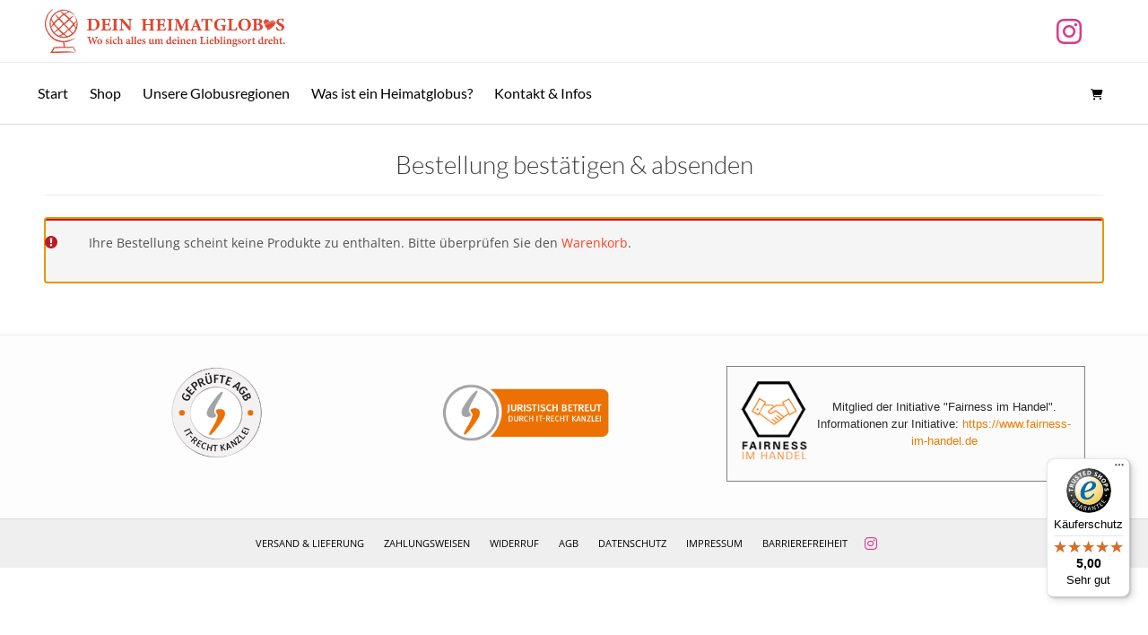

--- FILE ---
content_type: text/css; charset=utf-8
request_url: https://deinheimatglobus.de/wp-content/themes/deinheimatglobus/css/custom.css?ver=1660160106
body_size: 1454
content:
.no-products-in-cart .header-cart-amount {
	display:none;
}
.header-cart-amount {
	color: #ff3e20;
    font-size: 15px;
}
.header-cart-amount>span {
	display:none;
}
.wcppec-checkout-buttons {
	float: none !important;
    margin: -10px 0 25px 0 !important;
}

.main-navigation li a {
	padding-left: 12px;
	padding-right:12px;
}

/* WooCommerce general adjustments */
.woocommerce .woocommerce-info:before, .woocommerce-page .woocommerce-info:before {
	left:15px !important;
}

/* Shop Page */
li.product-category {
	font-weight: 600;
    text-transform: uppercase;
    background: #eee;
    box-shadow: 0px 0px 10px -2px rgba(0,0,0,.4) !important;
}
li.product-category:hover {
	box-shadow: 0px 0px 10px -2px rgba(0,0,0,.6) !important;
}
.woocommerce-result-count, .woocommerce-ordering {
	display:none !important;
}
/* Product categories */
body.tax-product_cat .woocommerce-breadcrumb>span>span {
	display:none;
}

/* Cart adjustments */
a.checkout-button {
	background: #ff3e20 !important;
	width:100%;
}
.woocommerce-cart .wcppec-checkout-buttons {
	margin:auto !important;
	width:100%;
}
.message-buttons {
	float:right;
}
.message-buttons .button {
	float:left !important;
}
.continue-shopping {
	background-color: #737373 !important;
}
.woocommerce table.cart img, .woocommerce-page #content table.cart img, .woocommerce-page table.cart img {
    width: 150px !important;
    height: auto !important;
}
button[name="update_cart"] {
	background: #476cbb !important;
    color: #fff !important;
}
@media (min-width: 992px) {
	.woocommerce-cart .woocommerce-cart-form {
		width:64%;
		float:left;
		margin-right:6%;
	}
	.woocommerce-cart .cart-collaterals {
		width:30%;
		float:right;
	}
	.woocommerce-cart .cart-collaterals .cart_totals {
		width:100% !important;
		max-width:100% !important;
		float:none;
	}
}
.woocommerce-cart .cart-collaterals {
	border: 1px solid rgba(0, 0, 0, 0.08);
	background-color: rgba(0, 0, 0, 0.02);
	padding: 20px;
}
.woocommerce-cart .cart-collaterals .cart_totals table {
	font-size: 13px;
}

/* Checkout adjustments */
/* Checkout Page Order Review Title */
.woocommerce-checkout .woocommerce #order_review #order_review_heading {
	width: 100%;
    border: 0;
    background: #fafafa;
    padding: 0;
    margin-bottom: 20px;
}
.woocommerce-checkout form.checkout > #order_review_heading {
	margin-top:0 !important;
}
form.checkout .pp-desc {
	margin-top:10px;
}
#order_comments_field label {
	font-weight:600;
}
.woocommerce-checkout #woo_pp_ec_button_checkout:before {
	content: 'Jetzt kaufen';
	color:#555;
	margin: 5px auto 15px;
	font-weight: 900;
	display: block;
	text-align: center;
	text-transform: uppercase;
}

/* Product Grid */
#regionen ul.products {
	display:flex;
}
/* Product Grid on Mobile */
@media (max-width: 767px) {
	.woocommerce-page ul.products {
		display:flex;
		flex-wrap:wrap;
	} 
	.woocommerce-page ul.products li.product {
		flex: 0 48%;
		width: 100% !important;
		padding-bottom:0 !important;
	}
	.woocommerce ul.products li.product .woocommerce-loop-product__title {
		min-height:80px !important;
	}
}

/* PayPal Plus */
.product .single_add_to_cart_button {
	margin-bottom:15px !important;
}
.product .woo-paypalplus-checkout-button {
	max-width: 235px;
}
.paypalplus-desc {
	font-size:12px;
	padding:5px;
	border:1px solid #ccc;
	margin-bottom:15px;
	line-height:normal;
}
.paypalplus-desc p {
	margin-bottom:10px;
}

/* Footer Logos */
.site-footer-bottom-bar {
	background-color: #efefef !important;
	border-top: 1px solid rgba(0, 0, 0, 0.08) !important;
	color: #000 !important;
	text-align: center !important;
}
.site-footer-standard .site-footer-widgets {
    padding: 25px 0 20px !important;
}
.site-footer-bottom-bar-right {
	float:none !important;
}
.site-footer-widgets .site-container {
	max-width:1200px;
}
.site-footer-standard .site-footer-widgets .site-container > ul > li {
	vertical-align:middle !important;
	text-align:center;
}
#block-6 img { /* geprüfte AGB */
	width:105px;
	height:auto;
}
#block-7 img { /* juristisch betreut */
	width:190px;
	height:auto;
	margin-left:-50px;
}
@media (max-width: 767px) {
	#block-7 img { /* juristisch betreut */
		margin-left:0;
	}
}
#block-8 div { /* fairness im handel */
	font-size:13px !important;
}
#block-8 img { /* fairness im handel */
	width:75px !important;
	height:auto;
}
#block-8 p {
	padding-top:0 !important;
}

--- FILE ---
content_type: text/css; charset=utf-8
request_url: https://deinheimatglobus.de/wp-content/themes/deinheimatglobus/style.css?ver=10.9.2
body_size: 713
content:
/*
Theme Name: Vogue Child
Theme URI: https://kairaweb.com/wordpress-theme/vogue/
Template: vogue
Author: Kaira
Author URI: https://kairaweb.com/
Description: Vogue is a very loved and easy to use WordPress theme that is ready for your next project. Build with SEO (Search Engine Optimization) settings, fully responsive and fast loading, Vogue offers multiple header layouts, custom WooCommerce design, multiple footer layouts, multiple blog layouts and a bunch of extra layout customization and full color settings, all built neatly into the WordPress Customizer. This makes Vogue very extensible for developers to customize and very easy for non-developers/designers to build a professional website. With Vogue you can easily build any type of website such as a blog, portfolio, business website and WooCommerce storefront with a beautiful &amp; professional design. Works with the most popular page builders such as Elementor, Beaver Builder, Visual Composer, Divi, SiteOrigin and other top free plugins. Look no further... Give Vogue a go :) View the Vogue Demo – https://demo.kairaweb.com/#vogue
Tags: two-columns,three-columns,four-columns,left-sidebar,right-sidebar,grid-layout,flexible-header,custom-background,custom-colors,custom-header,custom-menu,custom-logo,editor-style,featured-image-header,featured-images,footer-widgets,full-width-template,theme-options,threaded-comments,translation-ready,blog,e-commerce,news
Version: 10.8.1.1600339946
Updated: 2020-09-17 10:52:26

*/

--- FILE ---
content_type: text/javascript; charset=utf-8
request_url: https://deinheimatglobus.de/wp-content/themes/deinheimatglobus/js/custom.js?ver=1601898465
body_size: 171
content:
jQuery(document).ready(function($){

	// change paypal checkout "OR"
	$(this).find('.wcppec-checkout-buttons__separator').html('&mdash; ODER BEZAHLEN SIE ÜBER &mdash;');
	
	// change order of jde_hint and "Warenkorb aktualisieren" on cart page
	if( $('body').hasClass('woocommerce-cart') && $('tr.jde_hint').length ) {
		$('tr.jde_hint').appendTo('table.shop_table tbody');
	}
	
});

--- FILE ---
content_type: text/javascript
request_url: https://widgets.trustedshops.com/js/XCCB9AAC90CE48BB70C35552993A69DB7.js?ver=2.0.4
body_size: 1325
content:
((e,t)=>{const a={shopInfo:{tsId:"XCCB9AAC90CE48BB70C35552993A69DB7",name:"deinheimatglobus.de",url:"deinheimatglobus.de",language:"de",targetMarket:"DEU",ratingVariant:"WIDGET",eTrustedIds:{accountId:"acc-9e5d5fc4-6591-41b2-acd8-c6fa6b819518",channelId:"chl-cc84ca57-b60d-4db4-8cff-d1ca8523322a"},buyerProtection:{certificateType:"CLASSIC",certificateState:"PRODUCTION",mainProtectionCurrency:"EUR",classicProtectionAmount:100,maxProtectionDuration:30,plusProtectionAmount:2e4,basicProtectionAmount:100,firstCertified:"2021-04-15 10:16:45"},reviewSystem:{rating:{averageRating:5,averageRatingCount:5,overallRatingCount:199,distribution:{oneStar:0,twoStars:0,threeStars:0,fourStars:0,fiveStars:5}},reviews:[{average:5,buyerStatement:"Schön, hat nicht jeder.",rawChangeDate:"2026-01-10T16:43:20.000Z",changeDate:"10.1.2026",transactionDate:"30.12.2025"},{average:5,buyerStatement:"Schnelle Lieferung schönes Design",rawChangeDate:"2025-12-25T11:19:22.000Z",changeDate:"25.12.2025",transactionDate:"18.12.2025"},{average:5,buyerStatement:"Perfekt",rawChangeDate:"2025-12-24T15:11:50.000Z",changeDate:"24.12.2025",transactionDate:"14.12.2025"}]},features:["SHOP_CONSUMER_MEMBERSHIP","GUARANTEE_RECOG_CLASSIC_INTEGRATION","MARS_REVIEWS","MARS_EVENTS","DISABLE_REVIEWREQUEST_SENDING","MARS_PUBLIC_QUESTIONNAIRE","MARS_QUESTIONNAIRE"],consentManagementType:"OFF",urls:{profileUrl:"https://www.trustedshops.de/bewertung/info_XCCB9AAC90CE48BB70C35552993A69DB7.html",profileUrlLegalSection:"https://www.trustedshops.de/bewertung/info_XCCB9AAC90CE48BB70C35552993A69DB7.html#legal-info",reviewLegalUrl:"https://help.etrusted.com/hc/de/articles/23970864566162"},contractStartDate:"2021-03-17 00:00:00",shopkeeper:{name:"Dein Heimatglobus Güth & Hünermann GbR",street:"Brinkstraße 16",country:"DE",city:"Gütersloh",zip:"33330"},displayVariant:"full",variant:"full",twoLetterCountryCode:"DE"},"process.env":{STAGE:"prod"},externalConfig:{trustbadgeScriptUrl:"https://widgets.trustedshops.com/assets/trustbadge.js",cdnDomain:"widgets.trustedshops.com"},elementIdSuffix:"-98e3dadd90eb493088abdc5597a70810",buildTimestamp:"2026-01-17T05:34:56.521Z",buildStage:"prod"},r=a=>{const{trustbadgeScriptUrl:r}=a.externalConfig;let n=t.querySelector(`script[src="${r}"]`);n&&t.body.removeChild(n),n=t.createElement("script"),n.src=r,n.charset="utf-8",n.setAttribute("data-type","trustbadge-business-logic"),n.onerror=()=>{throw new Error(`The Trustbadge script could not be loaded from ${r}. Have you maybe selected an invalid TSID?`)},n.onload=()=>{e.trustbadge?.load(a)},t.body.appendChild(n)};"complete"===t.readyState?r(a):e.addEventListener("load",(()=>{r(a)}))})(window,document);